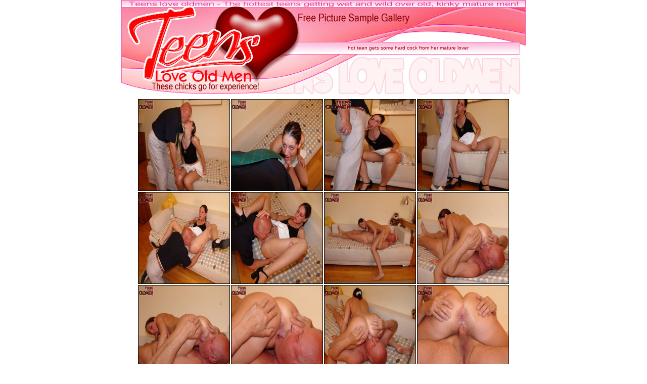

--- FILE ---
content_type: text/html; charset=UTF-8
request_url: http://affiliates.teens-love-oldmen.com/free/x/track/523/picture/151/48047
body_size: 1299
content:
<html>
<head>
<title>hot teen gets some hard cock from her mature lover</title>
<meta http-equiv="Content-Type" content="text/html; charset=iso-8859-1">
<style type="text/css">
<!--
.img {border: 1px solid #000;
}
.style1 {
	font-family: Verdana, Arial, Helvetica, sans-serif;
	font-size: 10px;
	color: #A30001;
}
-->
</style>
<script async src="https://www.googletagmanager.com/gtag/js?id=G-42CSNBK7M1"></script><script>window.dataLayer = window.dataLayer || [];function gtag(){dataLayer.push(arguments);}gtag("js", new Date());gtag("config", "G-42CSNBK7M1");</script>
</head>
<body bgcolor="#FFFFFF" leftmargin="0" topmargin="0" marginwidth="0" marginheight="0">
<div align="center">
  <table id="Table_01" width="801" height="414" border="0" cellpadding="0" cellspacing="0">
    <tr>
      <td colspan="5">
        <img src="http://affiliates.teens-love-oldmen.com/free/templates/151/index_01.jpg" width="800" height="9" alt=""></td>
	    <td>
		    <img src="http://affiliates.teens-love-oldmen.com/free/templates/151/spacer.gif" width="1" height="9" alt=""></td>
	  </tr>
    <tr>
      <td rowspan="4">
        <img src="http://affiliates.teens-love-oldmen.com/free/templates/151/index_02.jpg" width="15" height="185" alt=""></td>
	    <td rowspan="3">
		    <a href="http://click.mature.nl/ct?id=48047&bn=3678"><img src="http://affiliates.teens-love-oldmen.com/free/templates/151/index_03.jpg" alt="" width="334" height="177" border="0"></a></td>
<td colspan="3">
		    <img src="http://affiliates.teens-love-oldmen.com/free/templates/151/index_04.jpg" width="451" height="76" alt=""></td>
	    <td>
		    <img src="http://affiliates.teens-love-oldmen.com/free/templates/151/spacer.gif" width="1" height="76" alt=""></td>
	  </tr>
    <tr>
      <td rowspan="3">
        <img src="http://affiliates.teens-love-oldmen.com/free/templates/151/index_05.jpg" width="1" height="109" alt=""></td>
	    <td height="20" align="center" valign="middle" background="http://affiliates.teens-love-oldmen.com/free/templates/151/index_06.jpg"><span class="style1">hot teen gets some hard cock from her mature lover</span></td>
	    <td rowspan="3">
		    <img src="http://affiliates.teens-love-oldmen.com/free/templates/151/index_07.jpg" width="15" height="109" alt=""></td>
	    <td>
		    <img src="http://affiliates.teens-love-oldmen.com/free/templates/151/spacer.gif" width="1" height="20" alt=""></td>
	  </tr>
    <tr>
      <td rowspan="2">
        <img src="http://affiliates.teens-love-oldmen.com/free/templates/151/index_08.jpg" width="435" height="89" alt=""></td>
	    <td>
		    <img src="http://affiliates.teens-love-oldmen.com/free/templates/151/spacer.gif" width="1" height="81" alt=""></td>
	  </tr>
    <tr>
      <td>
        <img src="http://affiliates.teens-love-oldmen.com/free/templates/151/index_09.jpg" width="334" height="8" alt=""></td>
	    <td>
		    <img src="http://affiliates.teens-love-oldmen.com/free/templates/151/spacer.gif" width="1" height="8" alt=""></td>
	  </tr>
    <tr>
      <td colspan="5"><div align="center">
        <table border="0" cellpadding="0" cellspacing=2>
            <tr>
              <td width="180" height="180" class="img"><a href="http://affiliates.teens-love-oldmen.com/free/523/pictures/8350.jpg"><img src="http://affiliates.teens-love-oldmen.com/free/523/pictures/tnl_8350.jpg" border=0 width="180" height="180" alt="hot teen gets some hard cock from her mature lover"></a></td>
              <td width="180" height="180" class="img"><a href="http://affiliates.teens-love-oldmen.com/free/523/pictures/8351.jpg"><img src="http://affiliates.teens-love-oldmen.com/free/523/pictures/tnl_8351.jpg" border=0 width="180" height="180" alt="hot teen gets some hard cock from her mature lover"></a></td>
              <td width="180" height="180" class="img"><a href="http://affiliates.teens-love-oldmen.com/free/523/pictures/8352.jpg"><img src="http://affiliates.teens-love-oldmen.com/free/523/pictures/tnl_8352.jpg" border=0 width="180" height="180" alt="hot teen gets some hard cock from her mature lover"></a></td>
              <td width="180" height="180" class="img"><a href="http://affiliates.teens-love-oldmen.com/free/523/pictures/8353.jpg"><img src="http://affiliates.teens-love-oldmen.com/free/523/pictures/tnl_8353.jpg" border=0 width="180" height="180" alt="hot teen gets some hard cock from her mature lover"></a></td>
            </tr>
            <tr>
              <td width="180" height="180" class="img"><a href="http://affiliates.teens-love-oldmen.com/free/523/pictures/8354.jpg"><img src="http://affiliates.teens-love-oldmen.com/free/523/pictures/tnl_8354.jpg" border=0 width="180" height="180" alt="hot teen gets some hard cock from her mature lover"></a></td>
              <td width="180" height="180" class="img"><a href="http://affiliates.teens-love-oldmen.com/free/523/pictures/8355.jpg"><img src="http://affiliates.teens-love-oldmen.com/free/523/pictures/tnl_8355.jpg" border=0 width="180" height="180" alt="hot teen gets some hard cock from her mature lover"></a></td>
              <td width="180" height="180" class="img"><a href="http://affiliates.teens-love-oldmen.com/free/523/pictures/8356.jpg"><img src="http://affiliates.teens-love-oldmen.com/free/523/pictures/tnl_8356.jpg" border=0 width="180" height="180" alt="hot teen gets some hard cock from her mature lover"></a></td>
              <td width="180" height="180" class="img"><a href="http://affiliates.teens-love-oldmen.com/free/523/pictures/8357.jpg"><img src="http://affiliates.teens-love-oldmen.com/free/523/pictures/tnl_8357.jpg" border=0 width="180" height="180" alt="hot teen gets some hard cock from her mature lover"></a></td>
            </tr>
            <tr>
              <td width="180" height="180" class="img"><a href="http://affiliates.teens-love-oldmen.com/free/523/pictures/8358.jpg"><img src="http://affiliates.teens-love-oldmen.com/free/523/pictures/tnl_8358.jpg" border=0 width="180" height="180" alt="hot teen gets some hard cock from her mature lover"></a></td>
              <td width="180" height="180" class="img"><a href="http://affiliates.teens-love-oldmen.com/free/523/pictures/8359.jpg"><img src="http://affiliates.teens-love-oldmen.com/free/523/pictures/tnl_8359.jpg" border=0 width="180" height="180" alt="hot teen gets some hard cock from her mature lover"></a></td>
              <td width="180" height="180" class="img"><a href="http://affiliates.teens-love-oldmen.com/free/523/pictures/8360.jpg"><img src="http://affiliates.teens-love-oldmen.com/free/523/pictures/tnl_8360.jpg" border=0 width="180" height="180" alt="hot teen gets some hard cock from her mature lover"></a></td>
              <td width="180" height="180" class="img"><a href="http://affiliates.teens-love-oldmen.com/free/523/pictures/8361.jpg"><img src="http://affiliates.teens-love-oldmen.com/free/523/pictures/tnl_8361.jpg" border=0 width="180" height="180" alt="hot teen gets some hard cock from her mature lover"></a></td>
            </tr>
            <tr>
              <td width="180" height="180" class="img"><a href="http://affiliates.teens-love-oldmen.com/free/523/pictures/8362.jpg"><img src="http://affiliates.teens-love-oldmen.com/free/523/pictures/tnl_8362.jpg" border=0 width="180" height="180" alt="hot teen gets some hard cock from her mature lover"></a></td>
              <td width="180" height="180" class="img"><a href="http://affiliates.teens-love-oldmen.com/free/523/pictures/8363.jpg"><img src="http://affiliates.teens-love-oldmen.com/free/523/pictures/tnl_8363.jpg" border=0 width="180" height="180" alt="hot teen gets some hard cock from her mature lover"></a></td>
              <td width="180" height="180" class="img"><a href="http://affiliates.teens-love-oldmen.com/free/523/pictures/8364.jpg"><img src="http://affiliates.teens-love-oldmen.com/free/523/pictures/tnl_8364.jpg" border=0 width="180" height="180" alt="hot teen gets some hard cock from her mature lover"></a></td>
              <td width="180" height="180" class="img"><a href="http://affiliates.teens-love-oldmen.com/free/523/pictures/8365.jpg"><img src="http://affiliates.teens-love-oldmen.com/free/523/pictures/tnl_8365.jpg" border=0 width="180" height="180" alt="hot teen gets some hard cock from her mature lover"></a></td>
            </tr>
              </table>
      </div></td>
	    <td>
		    <img src="http://affiliates.teens-love-oldmen.com/free/templates/151/spacer.gif" width="1" height="67" alt=""></td>
	  </tr>
    <tr>
      <td colspan="5">
        <a href="http://click.mature.nl/ct?id=48047&bn=3678"><img src="http://affiliates.teens-love-oldmen.com/free/templates/151/index_11.jpg" alt="" width="800" height="153" border="0"></a></td>
<td>
		    <img src="http://affiliates.teens-love-oldmen.com/free/templates/151/spacer.gif" width="1" height="153" alt=""></td>
	  </tr>
  </table>
</div>
</body>
</html>